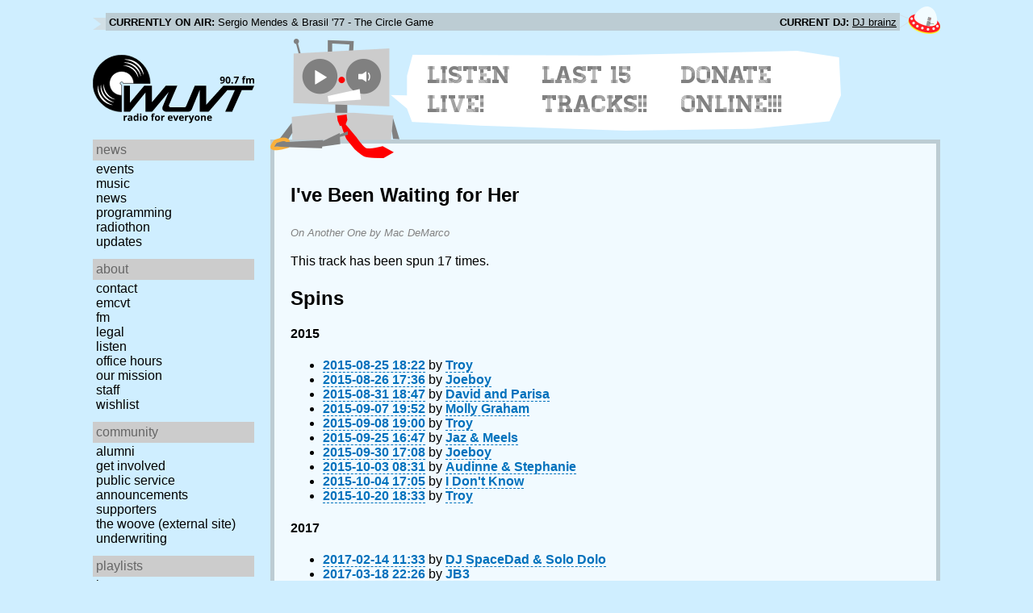

--- FILE ---
content_type: text/html; charset=utf-8
request_url: https://www.wuvt.vt.edu/playlists/track/27443
body_size: 11230
content:
<!DOCTYPE html>
<html lang="en">
    <head>
        <meta charset="utf-8" />
	<meta name="viewport" content="width=device-width, initial-scale=1" />
        <title>I&#39;ve Been Waiting for Her - Another One - Mac DeMarco - Playlist Archive - WUVT: Radio for Everyone!</title>

        <link rel="stylesheet" type="text/css" href="/static/css/wuvt.css?v=28" />
        <link rel="stylesheet" type="text/css" href="/static/css/glyphiconstrap.css" />
        <link rel="alternate" type="application/atom+xml"
            href="/feed.atom" title="Atom Feed"  />
        
        
        <link rel="shortcut icon"
            href="/static/img/favicon.ico" />
        <link rel="apple-touch-icon"
            href="/static/img/icon.png" />
    </head>
    <body>

<header>
    <div id="nowplaying"> <!-- now playing bar -->
        
        <ul>
            <li><strong>Currently on air:</strong> <span id="current_track">Not Available</span></li>
            <li><strong>Current DJ:</strong> <span id="current_dj">Not Available</span></li>
        </ul>
        
    </div>

    <div id="mainheader">
        <h1>
            <a href="/" title="WUVT-FM 90.7 Blacksburg, VA">
	        <img id="logo" src="/static/img/logo.svg" alt="WUVT: Radio for Everyone! 90.7 FM" />
	    </a>
	    <img id="hamburger" src="/static/img/Hamburger_icon.svg" /> <!--Icon source: https://commons.wikimedia.org/wiki/File:Hamburger_icon.svg-->
	</h1>

        <div id="robot">
        </div>
	<div id="bubble">
            
            <ul>
                <li id="listen-live"><a href="/listen-live">Listen Live!</a></li>
                <li id="last-15"><a href="/last15">Last 15 Tracks!!</a></li>
                <li id="donate-online"><a href="/donate">Donate Online!!!</a></li>
            </ul>
            
        </div>
    </div>
    <nav> <!-- top, horizontal nav bar -->
        
        <ul>
        </ul>
        
    </nav>
</header>

<div id="wrapper">

    <div id="side" class="translateSide">
        <nav id="side_primary">
            
            <ul>
                <li>
                    <span class="menu-heading">News</span>
                    <ul>
                        
                        
                        <li><a href="/category/events">Events</a></li>
                        
                        
                        
                        <li><a href="/category/music">Music</a></li>
                        
                        
                        
                        <li><a href="/category/news">News</a></li>
                        
                        
                        
                        
                        
                        <li><a href="/category/programming">Programming</a></li>
                        
                        
                        
                        <li><a href="/category/radiothon">Radiothon</a></li>
                        
                        
                        
                        
                        
                        <li><a href="/category/station-updates">Updates</a></li>
                        
                        
                        
                        
                    </ul>
                </li>

                <li>
                    <span class="menu-heading">About</span>
                    <ul>
                        
                        <li><a href="/contact">Contact</a></li>
                        
                        
                        <li><a href="/emcvt">EMCVT</a></li>
                        
                        
                        <li><a href="/fm">FM</a></li>
                        
                        
                        <li><a href="/legal">Legal</a></li>
                        
                        
                        <li><a href="/listen-live">Listen</a></li>
                        
                        
                        <li><a href="/office-hours">Office Hours</a></li>
                        
                        
                        <li><a href="/about">Our Mission</a></li>
                        
                        
                        
                        <li><a href="/staff">Staff</a></li>
                        
                        
                        
                        <li><a href="/wishlist">Wishlist</a></li>
                        
                        
                        </ul>
                </li>
                <li>
                    <span class="menu-heading">Community</span>
                    <ul>
                        
                        <li><a href="/alumni">Alumni</a></li>
                        
                        
                        
                        
                        <li><a href="/community">Get Involved</a></li>
                        
                        
                        <li><a href="/public-relations">Public Service Announcements</a></li>
                        
                        
                        <li><a href="/supporters">Supporters</a></li>
                        
                        
                        <li><a href="/the-woove">The Woove (external site)</a></li>
                        
                        
                        <li><a href="/underwriting">Underwriting</a></li>
                        
                        </ul>
                </li>
                <li>
                    <span class="menu-heading">Playlists</span>
                    <ul>
                        <li><a href="/last15">Last 15</a></li>
                        <li><a href="/playlists/date">by date</a></li>
                        <li><a href="/playlists/dj">by DJ</a></li>
                        <li><a href="/playlists/charts">Charts</a></li>
                        </ul>
                </li>
                <li>
                    <span class="menu-heading">Shows</span>
                    <ul>
                        
                        
                        
                        <li><a href="/shows">Schedule</a></li>
                        
                        
                        </ul>
                </li>
                

                <li>
                    <span class="menu-heading">Social</span>
                    <ul>
                        <li><a href="https://www.instagram.com/wuvt" rel="external" title="WUVT on Instagram">Instagram</a></li>
                        <li><a href="https://www.youtube.com/@wuvtfm" rel="external" title="WUVT on YouTube">WUVT on YouTube</a></li>
                        <li><a href="https://www.facebook.com/WUVTFM" rel="external" title="WUVT on Facebook">Facebook</a></li>
                        <li><a href="/feed.atom" rel="feed" title="Atom Feed">Feed</a></li>
                    </ul>
                </li>
            </ul>
            
        </nav>

        
        <ul id="side_social">
        </ul>
        
    </div>

    <div id="content">
        
<section>
<header>
    <h2>I&#39;ve Been Waiting for Her</h2>
    <h3>On Another One by Mac DeMarco</h3>
</header>

<p>This track has been spun 17 times.</p>



<h2>Spins</h2>


<h4 id="year_2015">2015</h4>
<ul id="year_2015_data">
    <li><a href="/playlists/set/1416"><time datetime="2015-08-25T18:22:13+00:00" data-format="YYYY-MM-DD HH:mm">2015-08-25 14:22</time></a> by <a href="/playlists/dj/115">Troy</a></li>
    <li><a href="/playlists/set/1426"><time datetime="2015-08-26T17:36:00+00:00" data-format="YYYY-MM-DD HH:mm">2015-08-26 13:36</time></a> by <a href="/playlists/dj/100">Joeboy</a></li>
    <li><a href="/playlists/set/1489"><time datetime="2015-08-31T18:47:54+00:00" data-format="YYYY-MM-DD HH:mm">2015-08-31 14:47</time></a> by <a href="/playlists/dj/118">David and Parisa</a></li>
    <li><a href="/playlists/set/1570"><time datetime="2015-09-07T19:52:16+00:00" data-format="YYYY-MM-DD HH:mm">2015-09-07 15:52</time></a> by <a href="/playlists/dj/35">Molly Graham</a></li>
    <li><a href="/playlists/set/1582"><time datetime="2015-09-08T19:00:07+00:00" data-format="YYYY-MM-DD HH:mm">2015-09-08 15:00</time></a> by <a href="/playlists/dj/115">Troy</a></li>
    <li><a href="/playlists/set/1781"><time datetime="2015-09-25T16:47:24+00:00" data-format="YYYY-MM-DD HH:mm">2015-09-25 12:47</time></a> by <a href="/playlists/dj/127">Jaz &amp; Meels</a></li>
    <li><a href="/playlists/set/1848"><time datetime="2015-09-30T17:08:10+00:00" data-format="YYYY-MM-DD HH:mm">2015-09-30 13:08</time></a> by <a href="/playlists/dj/100">Joeboy</a></li>
    <li><a href="/playlists/set/1881"><time datetime="2015-10-03T08:31:01+00:00" data-format="YYYY-MM-DD HH:mm">2015-10-03 04:31</time></a> by <a href="/playlists/dj/146">Audinne &amp; Stephanie</a></li>
    <li><a href="/playlists/set/1899"><time datetime="2015-10-04T17:05:02+00:00" data-format="YYYY-MM-DD HH:mm">2015-10-04 13:05</time></a> by <a href="/playlists/dj/138">I Don&#39;t Know</a></li>
    <li><a href="/playlists/set/2087"><time datetime="2015-10-20T18:33:19+00:00" data-format="YYYY-MM-DD HH:mm">2015-10-20 14:33</time></a> by <a href="/playlists/dj/115">Troy</a></li>
</ul>

<h4 id="year_2017">2017</h4>
<ul id="year_2017_data">
    <li><a href="/playlists/set/30864"><time datetime="2017-02-14T11:33:14+00:00" data-format="YYYY-MM-DD HH:mm">2017-02-14 06:33</time></a> by <a href="/playlists/dj/804">DJ SpaceDad &amp; Solo Dolo</a></li>
    <li><a href="/playlists/set/31181"><time datetime="2017-03-18T22:26:36+00:00" data-format="YYYY-MM-DD HH:mm">2017-03-18 18:26</time></a> by <a href="/playlists/dj/693">JB3</a></li>
</ul>

<h4 id="year_2018">2018</h4>
<ul id="year_2018_data">
    <li><a href="/playlists/set/34397"><time datetime="2018-04-16T16:13:48+00:00" data-format="YYYY-MM-DD HH:mm">2018-04-16 12:13</time></a> by <a href="/playlists/dj/865">EDJ JAne</a></li>
    <li><a href="/playlists/set/35845"><time datetime="2018-11-05T17:27:27+00:00" data-format="YYYY-MM-DD HH:mm">2018-11-05 12:27</time></a> by <a href="/playlists/dj/693">JB3</a></li>
</ul>

<h4 id="year_2025">2025</h4>
<ul id="year_2025_data">
    <li><a href="/playlists/set/55235"><time datetime="2025-02-21T00:05:18+00:00" data-format="YYYY-MM-DD HH:mm">2025-02-20 19:05</time></a> by <a href="/playlists/dj/1180">Darby and Caroline</a></li>
    <li><a href="/playlists/set/55850"><time datetime="2025-04-08T12:45:22+00:00" data-format="YYYY-MM-DD HH:mm">2025-04-08 08:45</time></a> by <a href="/playlists/dj/1109">DJ Jamz</a></li>
    <li><a href="/playlists/set/58188"><time datetime="2025-11-12T10:44:59+00:00" data-format="YYYY-MM-DD HH:mm">2025-11-12 05:44</time></a> by <a href="/playlists/dj/1302">just about everything</a></li>
</ul>

</section>

    </div>
</div>

<footer>
    © 2007-2026 WUVT-FM et al. <a href="/legal">Some rights reserved.</a> <a href="/privacy">Privacy Policy</a>
</footer>


<script src="/static/js/jquery.js"></script>
<script src="/static/js/moment.min.js"></script>
<script src="/static/js/global.js"></script>
<script src="/static/js/live.js?v=3"></script>
<script src="/static/js/stream.js?v=3"></script>
<script src="/static/js/playlists_by_date.js"></script>
<script src="/static/js/responsive_components.js"></script>
<script src="/js/init.js"></script>

    </body>
</html>